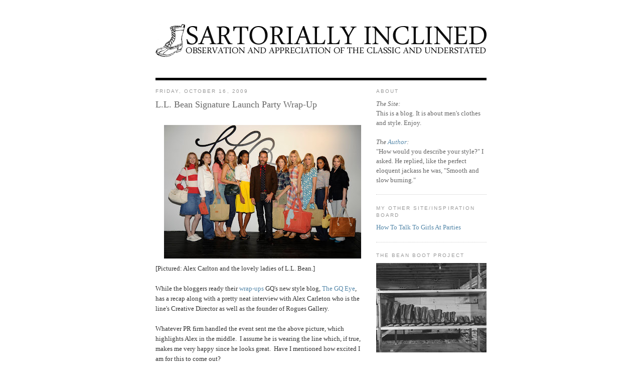

--- FILE ---
content_type: text/html; charset=UTF-8
request_url: https://sartoriallyinclined.blogspot.com/2009/10/ll-bean-signature-launch-party-wrap-up.html
body_size: 14561
content:
<!DOCTYPE html>
<html dir='ltr' xmlns='http://www.w3.org/1999/xhtml' xmlns:b='http://www.google.com/2005/gml/b' xmlns:data='http://www.google.com/2005/gml/data' xmlns:expr='http://www.google.com/2005/gml/expr'>
<head>
<link href='https://www.blogger.com/static/v1/widgets/2944754296-widget_css_bundle.css' rel='stylesheet' type='text/css'/>
<meta content='text/html; charset=UTF-8' http-equiv='Content-Type'/>
<meta content='blogger' name='generator'/>
<link href='https://sartoriallyinclined.blogspot.com/favicon.ico' rel='icon' type='image/x-icon'/>
<link href='http://sartoriallyinclined.blogspot.com/2009/10/ll-bean-signature-launch-party-wrap-up.html' rel='canonical'/>
<link rel="alternate" type="application/atom+xml" title="Sartorially Inclined - Atom" href="https://sartoriallyinclined.blogspot.com/feeds/posts/default" />
<link rel="alternate" type="application/rss+xml" title="Sartorially Inclined - RSS" href="https://sartoriallyinclined.blogspot.com/feeds/posts/default?alt=rss" />
<link rel="service.post" type="application/atom+xml" title="Sartorially Inclined - Atom" href="https://www.blogger.com/feeds/3895647038898538515/posts/default" />

<link rel="alternate" type="application/atom+xml" title="Sartorially Inclined - Atom" href="https://sartoriallyinclined.blogspot.com/feeds/3221711722714783371/comments/default" />
<!--Can't find substitution for tag [blog.ieCssRetrofitLinks]-->
<link href='https://blogger.googleusercontent.com/img/b/R29vZ2xl/AVvXsEid5Ob0aJsMqqkSnoxONsb7sTQ8eP3uRMis01OqWJeFgjKK0RwtyJ4c3hvkT1wm6zsx3QXh1q1P7rKutJAP9tgDFzhXbgABT6WyBWGiuCyVq8PQWnt7mE4Gs8tC5gD301B3GJWpKj4GSJ0/s400/Copy+of+LLBean+Signature+082.jpg' rel='image_src'/>
<meta content='http://sartoriallyinclined.blogspot.com/2009/10/ll-bean-signature-launch-party-wrap-up.html' property='og:url'/>
<meta content='L.L. Bean Signature Launch Party Wrap-Up' property='og:title'/>
<meta content='  [Pictured: Alex Carlton and the lovely ladies of L.L. Bean.]   While the bloggers ready their wrap-ups  GQ&#39;s new style blog, The GQ Eye , ...' property='og:description'/>
<meta content='https://blogger.googleusercontent.com/img/b/R29vZ2xl/AVvXsEid5Ob0aJsMqqkSnoxONsb7sTQ8eP3uRMis01OqWJeFgjKK0RwtyJ4c3hvkT1wm6zsx3QXh1q1P7rKutJAP9tgDFzhXbgABT6WyBWGiuCyVq8PQWnt7mE4Gs8tC5gD301B3GJWpKj4GSJ0/w1200-h630-p-k-no-nu/Copy+of+LLBean+Signature+082.jpg' property='og:image'/>
<title>Sartorially Inclined: L.L. Bean Signature Launch Party Wrap-Up</title>
<style id='page-skin-1' type='text/css'><!--
/*
-----------------------------------------------
Blogger Template Style
Name:     Minima
Date:     26 Feb 2004
Updated by: Blogger Team
----------------------------------------------- */
#navbar-iframe {
display: none !important;
}
/* Variable definitions
====================
<Variable name="bgcolor" description="Page Background Color"
type="color" default="#fff">
<Variable name="textcolor" description="Text Color"
type="color" default="#333">
<Variable name="linkcolor" description="Link Color"
type="color" default="#58a">
<Variable name="pagetitlecolor" description="Blog Title Color"
type="color" default="#666">
<Variable name="descriptioncolor" description="Blog Description Color"
type="color" default="#999">
<Variable name="titlecolor" description="Post Title Color"
type="color" default="#c60">
<Variable name="bordercolor" description="Border Color"
type="color" default="#ccc">
<Variable name="sidebarcolor" description="Sidebar Title Color"
type="color" default="#999">
<Variable name="sidebartextcolor" description="Sidebar Text Color"
type="color" default="#666">
<Variable name="visitedlinkcolor" description="Visited Link Color"
type="color" default="#999">
<Variable name="bodyfont" description="Text Font"
type="font" default="normal normal 100% Georgia, Serif">
<Variable name="headerfont" description="Sidebar Title Font"
type="font"
default="normal normal 78% 'Trebuchet MS',Trebuchet,Arial,Verdana,Sans-serif">
<Variable name="pagetitlefont" description="Blog Title Font"
type="font"
default="normal normal 200% Georgia, Serif">
<Variable name="descriptionfont" description="Blog Description Font"
type="font"
default="normal normal 78% 'Trebuchet MS', Trebuchet, Arial, Verdana, Sans-serif">
<Variable name="postfooterfont" description="Post Footer Font"
type="font"
default="normal normal 78% 'Trebuchet MS', Trebuchet, Arial, Verdana, Sans-serif">
<Variable name="startSide" description="Side where text starts in blog language"
type="automatic" default="left">
<Variable name="endSide" description="Side where text ends in blog language"
type="automatic" default="right">
*/
/* Use this with templates/template-twocol.html */
body {
background:#ffffff;
margin:0;
color:#333333;
font:x-small Georgia Serif;
font-size/* */:/**/small;
font-size: /**/small;
text-align: center;
}
a:link {
color:#5588aa;
text-decoration:none;
}
a:visited {
color:#999999;
text-decoration:none;
}
a:hover {
color:#666666;
text-decoration:underline;
}
a img {
border-width:0;
}
/* Header
-----------------------------------------------
*/
#header-wrapper {
width:660px;
margin:0 auto 0px;
border:0px solid #cccccc;
}
#header-inner {
background-position: center;
margin-left: auto;
margin-right: auto;
}
#header {
margin: 0px;
border: 0px solid #cccccc;
text-align: center;
color:#ffffff;
}
#header h1 {
margin:5px 5px 0;
padding:15px 20px .25em;
line-height:1.2em;
text-transform:uppercase;
letter-spacing:.2em;
font: normal normal 200% Georgia, Serif;
}
#header a {
color:#ffffff;
text-decoration:none;
}
#header a:hover {
color:#ffffff;
}
#header .description {
margin:0 5px 5px;
padding:0 20px 15px;
max-width:700px;
text-transform:uppercase;
letter-spacing:.2em;
line-height: 1.4em;
font: normal normal 78% 'Trebuchet MS', Trebuchet, Arial, Verdana, Sans-serif;
color: #ffffff;
}
#header img {
margin-left: auto;
margin-right: auto;
}
/* Outer-Wrapper
----------------------------------------------- */
#outer-wrapper {
width: 660px;
margin:0 auto;
padding:10px;
text-align:left;
font: normal normal 100% Georgia, Serif;
}
#main-wrapper {
width: 410px;
float: left;
word-wrap: break-word; /* fix for long text breaking sidebar float in IE */
overflow: hidden;     /* fix for long non-text content breaking IE sidebar float */
}
#sidebar-wrapper {
width: 220px;
float: right;
word-wrap: break-word; /* fix for long text breaking sidebar float in IE */
overflow: hidden;      /* fix for long non-text content breaking IE sidebar float */
}
/* Headings
----------------------------------------------- */
h2 {
margin:1.5em 0 .75em;
font:normal normal 78% 'Trebuchet MS',Trebuchet,Arial,Verdana,Sans-serif;
line-height: 1.4em;
text-transform:uppercase;
letter-spacing:.2em;
color:#999999;
}
/* Posts
-----------------------------------------------
*/
h2.date-header {
margin:1.5em 0 .5em;
}
.post {
margin:.5em 0 1.5em;
border-bottom:1px dotted #cccccc;
padding-bottom:1.5em;
}
.post h3 {
margin:.25em 0 0;
padding:0 0 4px;
font-size:140%;
font-weight:normal;
line-height:1.4em;
color:#666666;
}
.post h3 a, .post h3 a:visited, .post h3 strong {
display:block;
text-decoration:none;
color:#666666;
font-weight:normal;
}
.post h3 strong, .post h3 a:hover {
color:#333333;
}
.post-body {
margin:0 0 .75em;
line-height:1.6em;
}
.post-body blockquote {
line-height:1.3em;
}
.post-footer {
margin: .75em 0;
color:#999999;
text-transform:uppercase;
letter-spacing:.1em;
font: normal normal 78% 'Trebuchet MS', Trebuchet, Arial, Verdana, Sans-serif;
line-height: 1.4em;
}
.comment-link {
margin-left:.6em;
}
.post img {
padding:4px;
border:0px solid #cccccc;
}
.post blockquote {
margin:1em 20px;
}
.post blockquote p {
margin:.75em 0;
}
/* Comments
----------------------------------------------- */
#comments h4 {
margin:1em 0;
font-weight: bold;
line-height: 1.4em;
text-transform:uppercase;
letter-spacing:.2em;
color: #999999;
}
#comments-block {
margin:1em 0 1.5em;
line-height:1.6em;
}
#comments-block .comment-author {
margin:.5em 0;
}
#comments-block .comment-body {
margin:.25em 0 0;
}
#comments-block .comment-footer {
margin:-.25em 0 2em;
line-height: 1.4em;
text-transform:uppercase;
letter-spacing:.1em;
}
#comments-block .comment-body p {
margin:0 0 .75em;
}
.deleted-comment {
font-style:italic;
color:gray;
}
#blog-pager-newer-link {
float: left;
}
#blog-pager-older-link {
float: right;
}
#blog-pager {
text-align: center;
}
.feed-links {
clear: both;
line-height: 2.5em;
}
/* Sidebar Content
----------------------------------------------- */
.sidebar {
color: #666666;
line-height: 1.5em;
}
.sidebar ul {
list-style:none;
margin:0 0 0;
padding:0 0 0;
}
.sidebar li {
margin:0;
padding-top:0;
padding-right:0;
padding-bottom:.25em;
padding-left:15px;
text-indent:-15px;
line-height:1.5em;
}
.sidebar .widget, .main .widget {
border-bottom:1px dotted #cccccc;
margin:0 0 1.5em;
padding:0 0 1.5em;
}
.main .Blog {
border-bottom-width: 0;
}
/* Profile
----------------------------------------------- */
.profile-img {
float: left;
margin-top: 0;
margin-right: 5px;
margin-bottom: 5px;
margin-left: 0;
padding: 4px;
border: 1px solid #cccccc;
}
.profile-data {
margin:0;
text-transform:uppercase;
letter-spacing:.1em;
font: normal normal 78% 'Trebuchet MS', Trebuchet, Arial, Verdana, Sans-serif;
color: #999999;
font-weight: bold;
line-height: 1.6em;
}
.profile-datablock {
margin:.5em 0 .5em;
}
.profile-textblock {
margin: 0.5em 0;
line-height: 1.6em;
}
.profile-link {
font: normal normal 78% 'Trebuchet MS', Trebuchet, Arial, Verdana, Sans-serif;
text-transform: uppercase;
letter-spacing: .1em;
}
/* Footer
----------------------------------------------- */
#footer {
width:660px;
clear:both;
margin:0 auto;
padding-top:15px;
line-height: 1.6em;
text-transform:uppercase;
letter-spacing:.1em;
text-align: center;
}

--></style>
<link href='https://www.blogger.com/dyn-css/authorization.css?targetBlogID=3895647038898538515&amp;zx=c43e2ad2-c73f-47fe-b593-c408341364de' media='none' onload='if(media!=&#39;all&#39;)media=&#39;all&#39;' rel='stylesheet'/><noscript><link href='https://www.blogger.com/dyn-css/authorization.css?targetBlogID=3895647038898538515&amp;zx=c43e2ad2-c73f-47fe-b593-c408341364de' rel='stylesheet'/></noscript>
<meta name='google-adsense-platform-account' content='ca-host-pub-1556223355139109'/>
<meta name='google-adsense-platform-domain' content='blogspot.com'/>

</head>
<body>
<div class='navbar section' id='navbar'><div class='widget Navbar' data-version='1' id='Navbar1'><script type="text/javascript">
    function setAttributeOnload(object, attribute, val) {
      if(window.addEventListener) {
        window.addEventListener('load',
          function(){ object[attribute] = val; }, false);
      } else {
        window.attachEvent('onload', function(){ object[attribute] = val; });
      }
    }
  </script>
<div id="navbar-iframe-container"></div>
<script type="text/javascript" src="https://apis.google.com/js/platform.js"></script>
<script type="text/javascript">
      gapi.load("gapi.iframes:gapi.iframes.style.bubble", function() {
        if (gapi.iframes && gapi.iframes.getContext) {
          gapi.iframes.getContext().openChild({
              url: 'https://www.blogger.com/navbar/3895647038898538515?po\x3d3221711722714783371\x26origin\x3dhttps://sartoriallyinclined.blogspot.com',
              where: document.getElementById("navbar-iframe-container"),
              id: "navbar-iframe"
          });
        }
      });
    </script><script type="text/javascript">
(function() {
var script = document.createElement('script');
script.type = 'text/javascript';
script.src = '//pagead2.googlesyndication.com/pagead/js/google_top_exp.js';
var head = document.getElementsByTagName('head')[0];
if (head) {
head.appendChild(script);
}})();
</script>
</div></div>
<div id='outer-wrapper'><div id='wrap2'>
<!-- skip links for text browsers -->
<span id='skiplinks' style='display:none;'>
<a href='#main'>skip to main </a> |
      <a href='#sidebar'>skip to sidebar</a>
</span>
<div id='header-wrapper'>
<div class='header section' id='header'><div class='widget Header' data-version='1' id='Header1'>
<div id='header-inner'>
<a href='https://sartoriallyinclined.blogspot.com/' style='display: block'>
<img alt='Sartorially Inclined' height='150px; ' id='Header1_headerimg' src='https://blogger.googleusercontent.com/img/b/R29vZ2xl/AVvXsEiRO0q8WyaByVNh1nmhlKGDdH0tgFGpH-1AYVLmgy4qIjz4fmoxJSUdL5S6AVASNyPyGg3sqabjeEA5jzw9y3QSknFGlWsK4g2LUlD-CxaO07eRjeuzi-Iof3aGJZZG0nOXkh6QfLHG1ko/s1600-r/sartorially-inclined-header.htm' style='display: block' width='660px; '/>
</a>
</div>
</div></div>
</div>
<div id='content-wrapper'>
<div id='crosscol-wrapper' style='text-align:center'>
<div class='crosscol no-items section' id='crosscol'></div>
</div>
<div id='main-wrapper'>
<div class='main section' id='main'><div class='widget Blog' data-version='1' id='Blog1'>
<div class='blog-posts hfeed'>

          <div class="date-outer">
        
<h2 class='date-header'><span>Friday, October 16, 2009</span></h2>

          <div class="date-posts">
        
<div class='post-outer'>
<div class='post hentry uncustomized-post-template' itemprop='blogPost' itemscope='itemscope' itemtype='http://schema.org/BlogPosting'>
<meta content='https://blogger.googleusercontent.com/img/b/R29vZ2xl/AVvXsEid5Ob0aJsMqqkSnoxONsb7sTQ8eP3uRMis01OqWJeFgjKK0RwtyJ4c3hvkT1wm6zsx3QXh1q1P7rKutJAP9tgDFzhXbgABT6WyBWGiuCyVq8PQWnt7mE4Gs8tC5gD301B3GJWpKj4GSJ0/s400/Copy+of+LLBean+Signature+082.jpg' itemprop='image_url'/>
<meta content='3895647038898538515' itemprop='blogId'/>
<meta content='3221711722714783371' itemprop='postId'/>
<a name='3221711722714783371'></a>
<h3 class='post-title entry-title' itemprop='name'>
L.L. Bean Signature Launch Party Wrap-Up
</h3>
<div class='post-header'>
<div class='post-header-line-1'></div>
</div>
<div class='post-body entry-content' id='post-body-3221711722714783371' itemprop='description articleBody'>
<div class="separator" style="clear: both; text-align: center;"><br />
</div><div class="separator" style="clear: both; text-align: center;"><a href="https://blogger.googleusercontent.com/img/b/R29vZ2xl/AVvXsEid5Ob0aJsMqqkSnoxONsb7sTQ8eP3uRMis01OqWJeFgjKK0RwtyJ4c3hvkT1wm6zsx3QXh1q1P7rKutJAP9tgDFzhXbgABT6WyBWGiuCyVq8PQWnt7mE4Gs8tC5gD301B3GJWpKj4GSJ0/s1600-h/Copy+of+LLBean+Signature+082.jpg" imageanchor="1" style="margin-left: 1em; margin-right: 1em;"><img border="0" src="https://blogger.googleusercontent.com/img/b/R29vZ2xl/AVvXsEid5Ob0aJsMqqkSnoxONsb7sTQ8eP3uRMis01OqWJeFgjKK0RwtyJ4c3hvkT1wm6zsx3QXh1q1P7rKutJAP9tgDFzhXbgABT6WyBWGiuCyVq8PQWnt7mE4Gs8tC5gD301B3GJWpKj4GSJ0/s400/Copy+of+LLBean+Signature+082.jpg" /></a><br />
</div>[Pictured: Alex Carlton and the lovely ladies of L.L. Bean.]<br />
<br />
While the bloggers ready their <a href="http://secretforts.blogspot.com/2009/10/out-about-ll-bean-signature-launch.html">wrap-ups</a> GQ's new style blog, <a href="http://www.gq.com/style/blogs/the-gq-eye/2009/10/going-rogue.html">The GQ Eye</a>, has a recap along with a pretty neat interview with Alex Carleton who is the line's Creative Director as well as the founder of Rogues Gallery.<br />
<br />
Whatever PR firm handled the event sent me the above picture, which highlights Alex in the middle.&nbsp; I assume he is wearing the line which, if true, makes me very happy since he looks great.&nbsp; Have I mentioned how excited I am for this to come out?
<div style='clear: both;'></div>
</div>
<div class='post-footer'>
<div class='post-footer-line post-footer-line-1'>
<span class='post-author vcard'>
Posted by
<span class='fn' itemprop='author' itemscope='itemscope' itemtype='http://schema.org/Person'>
<meta content='https://www.blogger.com/profile/09794979185698861626' itemprop='url'/>
<a class='g-profile' href='https://www.blogger.com/profile/09794979185698861626' rel='author' title='author profile'>
<span itemprop='name'>L.A.S</span>
</a>
</span>
</span>
<span class='post-timestamp'>
at
<meta content='http://sartoriallyinclined.blogspot.com/2009/10/ll-bean-signature-launch-party-wrap-up.html' itemprop='url'/>
<a class='timestamp-link' href='https://sartoriallyinclined.blogspot.com/2009/10/ll-bean-signature-launch-party-wrap-up.html' rel='bookmark' title='permanent link'><abbr class='published' itemprop='datePublished' title='2009-10-16T16:22:00-04:00'>4:22&#8239;PM</abbr></a>
</span>
<span class='post-comment-link'>
</span>
<span class='post-icons'>
<span class='item-control blog-admin pid-1897034798'>
<a href='https://www.blogger.com/post-edit.g?blogID=3895647038898538515&postID=3221711722714783371&from=pencil' title='Edit Post'>
<img alt='' class='icon-action' height='18' src='https://resources.blogblog.com/img/icon18_edit_allbkg.gif' width='18'/>
</a>
</span>
</span>
<div class='post-share-buttons goog-inline-block'>
</div>
</div>
<div class='post-footer-line post-footer-line-2'>
<span class='post-labels'>
Labels:
<a href='https://sartoriallyinclined.blogspot.com/search/label/L.L.%20Bean' rel='tag'>L.L. Bean</a>,
<a href='https://sartoriallyinclined.blogspot.com/search/label/Rogues%20Gallery' rel='tag'>Rogues Gallery</a>
</span>
</div>
<div class='post-footer-line post-footer-line-3'>
<span class='post-location'>
</span>
</div>
</div>
</div>
<div class='comments' id='comments'>
<a name='comments'></a>
<h4>5 comments:</h4>
<div class='comments-content'>
<script async='async' src='' type='text/javascript'></script>
<script type='text/javascript'>
    (function() {
      var items = null;
      var msgs = null;
      var config = {};

// <![CDATA[
      var cursor = null;
      if (items && items.length > 0) {
        cursor = parseInt(items[items.length - 1].timestamp) + 1;
      }

      var bodyFromEntry = function(entry) {
        var text = (entry &&
                    ((entry.content && entry.content.$t) ||
                     (entry.summary && entry.summary.$t))) ||
            '';
        if (entry && entry.gd$extendedProperty) {
          for (var k in entry.gd$extendedProperty) {
            if (entry.gd$extendedProperty[k].name == 'blogger.contentRemoved') {
              return '<span class="deleted-comment">' + text + '</span>';
            }
          }
        }
        return text;
      }

      var parse = function(data) {
        cursor = null;
        var comments = [];
        if (data && data.feed && data.feed.entry) {
          for (var i = 0, entry; entry = data.feed.entry[i]; i++) {
            var comment = {};
            // comment ID, parsed out of the original id format
            var id = /blog-(\d+).post-(\d+)/.exec(entry.id.$t);
            comment.id = id ? id[2] : null;
            comment.body = bodyFromEntry(entry);
            comment.timestamp = Date.parse(entry.published.$t) + '';
            if (entry.author && entry.author.constructor === Array) {
              var auth = entry.author[0];
              if (auth) {
                comment.author = {
                  name: (auth.name ? auth.name.$t : undefined),
                  profileUrl: (auth.uri ? auth.uri.$t : undefined),
                  avatarUrl: (auth.gd$image ? auth.gd$image.src : undefined)
                };
              }
            }
            if (entry.link) {
              if (entry.link[2]) {
                comment.link = comment.permalink = entry.link[2].href;
              }
              if (entry.link[3]) {
                var pid = /.*comments\/default\/(\d+)\?.*/.exec(entry.link[3].href);
                if (pid && pid[1]) {
                  comment.parentId = pid[1];
                }
              }
            }
            comment.deleteclass = 'item-control blog-admin';
            if (entry.gd$extendedProperty) {
              for (var k in entry.gd$extendedProperty) {
                if (entry.gd$extendedProperty[k].name == 'blogger.itemClass') {
                  comment.deleteclass += ' ' + entry.gd$extendedProperty[k].value;
                } else if (entry.gd$extendedProperty[k].name == 'blogger.displayTime') {
                  comment.displayTime = entry.gd$extendedProperty[k].value;
                }
              }
            }
            comments.push(comment);
          }
        }
        return comments;
      };

      var paginator = function(callback) {
        if (hasMore()) {
          var url = config.feed + '?alt=json&v=2&orderby=published&reverse=false&max-results=50';
          if (cursor) {
            url += '&published-min=' + new Date(cursor).toISOString();
          }
          window.bloggercomments = function(data) {
            var parsed = parse(data);
            cursor = parsed.length < 50 ? null
                : parseInt(parsed[parsed.length - 1].timestamp) + 1
            callback(parsed);
            window.bloggercomments = null;
          }
          url += '&callback=bloggercomments';
          var script = document.createElement('script');
          script.type = 'text/javascript';
          script.src = url;
          document.getElementsByTagName('head')[0].appendChild(script);
        }
      };
      var hasMore = function() {
        return !!cursor;
      };
      var getMeta = function(key, comment) {
        if ('iswriter' == key) {
          var matches = !!comment.author
              && comment.author.name == config.authorName
              && comment.author.profileUrl == config.authorUrl;
          return matches ? 'true' : '';
        } else if ('deletelink' == key) {
          return config.baseUri + '/comment/delete/'
               + config.blogId + '/' + comment.id;
        } else if ('deleteclass' == key) {
          return comment.deleteclass;
        }
        return '';
      };

      var replybox = null;
      var replyUrlParts = null;
      var replyParent = undefined;

      var onReply = function(commentId, domId) {
        if (replybox == null) {
          // lazily cache replybox, and adjust to suit this style:
          replybox = document.getElementById('comment-editor');
          if (replybox != null) {
            replybox.height = '250px';
            replybox.style.display = 'block';
            replyUrlParts = replybox.src.split('#');
          }
        }
        if (replybox && (commentId !== replyParent)) {
          replybox.src = '';
          document.getElementById(domId).insertBefore(replybox, null);
          replybox.src = replyUrlParts[0]
              + (commentId ? '&parentID=' + commentId : '')
              + '#' + replyUrlParts[1];
          replyParent = commentId;
        }
      };

      var hash = (window.location.hash || '#').substring(1);
      var startThread, targetComment;
      if (/^comment-form_/.test(hash)) {
        startThread = hash.substring('comment-form_'.length);
      } else if (/^c[0-9]+$/.test(hash)) {
        targetComment = hash.substring(1);
      }

      // Configure commenting API:
      var configJso = {
        'maxDepth': config.maxThreadDepth
      };
      var provider = {
        'id': config.postId,
        'data': items,
        'loadNext': paginator,
        'hasMore': hasMore,
        'getMeta': getMeta,
        'onReply': onReply,
        'rendered': true,
        'initComment': targetComment,
        'initReplyThread': startThread,
        'config': configJso,
        'messages': msgs
      };

      var render = function() {
        if (window.goog && window.goog.comments) {
          var holder = document.getElementById('comment-holder');
          window.goog.comments.render(holder, provider);
        }
      };

      // render now, or queue to render when library loads:
      if (window.goog && window.goog.comments) {
        render();
      } else {
        window.goog = window.goog || {};
        window.goog.comments = window.goog.comments || {};
        window.goog.comments.loadQueue = window.goog.comments.loadQueue || [];
        window.goog.comments.loadQueue.push(render);
      }
    })();
// ]]>
  </script>
<div id='comment-holder'>
<div class="comment-thread toplevel-thread"><ol id="top-ra"><li class="comment" id="c8713795452957145252"><div class="avatar-image-container"><img src="//www.blogger.com/img/blogger_logo_round_35.png" alt=""/></div><div class="comment-block"><div class="comment-header"><cite class="user"><a href="https://www.blogger.com/profile/08296561695937079321" rel="nofollow">One Man&#39;s Style</a></cite><span class="icon user "></span><span class="datetime secondary-text"><a rel="nofollow" href="https://sartoriallyinclined.blogspot.com/2009/10/ll-bean-signature-launch-party-wrap-up.html?showComment=1255821671408#c8713795452957145252">October 17, 2009 at 7:21&#8239;PM</a></span></div><p class="comment-content">lucky bastard look at those girls!!! haha</p><span class="comment-actions secondary-text"><a class="comment-reply" target="_self" data-comment-id="8713795452957145252">Reply</a><span class="item-control blog-admin blog-admin pid-1289946710"><a target="_self" href="https://www.blogger.com/comment/delete/3895647038898538515/8713795452957145252">Delete</a></span></span></div><div class="comment-replies"><div id="c8713795452957145252-rt" class="comment-thread inline-thread hidden"><span class="thread-toggle thread-expanded"><span class="thread-arrow"></span><span class="thread-count"><a target="_self">Replies</a></span></span><ol id="c8713795452957145252-ra" class="thread-chrome thread-expanded"><div></div><div id="c8713795452957145252-continue" class="continue"><a class="comment-reply" target="_self" data-comment-id="8713795452957145252">Reply</a></div></ol></div></div><div class="comment-replybox-single" id="c8713795452957145252-ce"></div></li><li class="comment" id="c8763019869339967663"><div class="avatar-image-container"><img src="//blogger.googleusercontent.com/img/b/R29vZ2xl/AVvXsEj4qllcQFKciCQCLJIkw1ehz9GcMXFWFl8JyCpHcshwATGWuEIS-EbiP8UFR6ucMWVsgudzP_WwH2MnC5WIptPmEwvTm-LS3u35U7zHvm2tQMnIZs-0iKKCeoWJNqUyu6k/s45-c/IMG_0012.JPG" alt=""/></div><div class="comment-block"><div class="comment-header"><cite class="user"><a href="https://www.blogger.com/profile/09794979185698861626" rel="nofollow">L.A.S</a></cite><span class="icon user blog-author"></span><span class="datetime secondary-text"><a rel="nofollow" href="https://sartoriallyinclined.blogspot.com/2009/10/ll-bean-signature-launch-party-wrap-up.html?showComment=1255905581063#c8763019869339967663">October 18, 2009 at 6:39&#8239;PM</a></span></div><p class="comment-content">OMS - Haha, yeah...A girl in L.L. Bean is a girl after my own heart.</p><span class="comment-actions secondary-text"><a class="comment-reply" target="_self" data-comment-id="8763019869339967663">Reply</a><span class="item-control blog-admin blog-admin pid-1897034798"><a target="_self" href="https://www.blogger.com/comment/delete/3895647038898538515/8763019869339967663">Delete</a></span></span></div><div class="comment-replies"><div id="c8763019869339967663-rt" class="comment-thread inline-thread hidden"><span class="thread-toggle thread-expanded"><span class="thread-arrow"></span><span class="thread-count"><a target="_self">Replies</a></span></span><ol id="c8763019869339967663-ra" class="thread-chrome thread-expanded"><div></div><div id="c8763019869339967663-continue" class="continue"><a class="comment-reply" target="_self" data-comment-id="8763019869339967663">Reply</a></div></ol></div></div><div class="comment-replybox-single" id="c8763019869339967663-ce"></div></li><li class="comment" id="c3318876069970122286"><div class="avatar-image-container"><img src="//www.blogger.com/img/blogger_logo_round_35.png" alt=""/></div><div class="comment-block"><div class="comment-header"><cite class="user"><a href="https://www.blogger.com/profile/00774634652479858539" rel="nofollow">Unknown</a></cite><span class="icon user "></span><span class="datetime secondary-text"><a rel="nofollow" href="https://sartoriallyinclined.blogspot.com/2009/10/ll-bean-signature-launch-party-wrap-up.html?showComment=1256215968596#c3318876069970122286">October 22, 2009 at 8:52&#8239;AM</a></span></div><p class="comment-content">I like girls that wear LL Bean Tees and Knits.<br><br>Sung to the tune of LFO &quot;Summer Girls&quot; LOL!</p><span class="comment-actions secondary-text"><a class="comment-reply" target="_self" data-comment-id="3318876069970122286">Reply</a><span class="item-control blog-admin blog-admin pid-1058162437"><a target="_self" href="https://www.blogger.com/comment/delete/3895647038898538515/3318876069970122286">Delete</a></span></span></div><div class="comment-replies"><div id="c3318876069970122286-rt" class="comment-thread inline-thread hidden"><span class="thread-toggle thread-expanded"><span class="thread-arrow"></span><span class="thread-count"><a target="_self">Replies</a></span></span><ol id="c3318876069970122286-ra" class="thread-chrome thread-expanded"><div></div><div id="c3318876069970122286-continue" class="continue"><a class="comment-reply" target="_self" data-comment-id="3318876069970122286">Reply</a></div></ol></div></div><div class="comment-replybox-single" id="c3318876069970122286-ce"></div></li><li class="comment" id="c3379202879920070819"><div class="avatar-image-container"><img src="//resources.blogblog.com/img/blank.gif" alt=""/></div><div class="comment-block"><div class="comment-header"><cite class="user"><a href="http://www.xlpharmacy.com/" rel="nofollow">Generic Viagra</a></cite><span class="icon user "></span><span class="datetime secondary-text"><a rel="nofollow" href="https://sartoriallyinclined.blogspot.com/2009/10/ll-bean-signature-launch-party-wrap-up.html?showComment=1306954558034#c3379202879920070819">June 1, 2011 at 2:55&#8239;PM</a></span></div><p class="comment-content">I enjoyed following the whole entry, I always thought one of the main things to count when you write a blog is learning how to complement the ideas with images, that&#39;s exploiting at the maximum the possibilities of a ciber-space! Good work on this entry!</p><span class="comment-actions secondary-text"><a class="comment-reply" target="_self" data-comment-id="3379202879920070819">Reply</a><span class="item-control blog-admin blog-admin pid-297823592"><a target="_self" href="https://www.blogger.com/comment/delete/3895647038898538515/3379202879920070819">Delete</a></span></span></div><div class="comment-replies"><div id="c3379202879920070819-rt" class="comment-thread inline-thread hidden"><span class="thread-toggle thread-expanded"><span class="thread-arrow"></span><span class="thread-count"><a target="_self">Replies</a></span></span><ol id="c3379202879920070819-ra" class="thread-chrome thread-expanded"><div></div><div id="c3379202879920070819-continue" class="continue"><a class="comment-reply" target="_self" data-comment-id="3379202879920070819">Reply</a></div></ol></div></div><div class="comment-replybox-single" id="c3379202879920070819-ce"></div></li><li class="comment" id="c6292734806840491909"><div class="avatar-image-container"><img src="//resources.blogblog.com/img/blank.gif" alt=""/></div><div class="comment-block"><div class="comment-header"><cite class="user"><a href="http://www.xlpharmacy.com/viagra-online/" rel="nofollow">Buy Viagra online</a></cite><span class="icon user "></span><span class="datetime secondary-text"><a rel="nofollow" href="https://sartoriallyinclined.blogspot.com/2009/10/ll-bean-signature-launch-party-wrap-up.html?showComment=1307461860110#c6292734806840491909">June 7, 2011 at 11:51&#8239;AM</a></span></div><p class="comment-content">what a lucky guy, among many womens, omg, I wouldn&#39;t know what to do with all of them...</p><span class="comment-actions secondary-text"><a class="comment-reply" target="_self" data-comment-id="6292734806840491909">Reply</a><span class="item-control blog-admin blog-admin pid-297823592"><a target="_self" href="https://www.blogger.com/comment/delete/3895647038898538515/6292734806840491909">Delete</a></span></span></div><div class="comment-replies"><div id="c6292734806840491909-rt" class="comment-thread inline-thread hidden"><span class="thread-toggle thread-expanded"><span class="thread-arrow"></span><span class="thread-count"><a target="_self">Replies</a></span></span><ol id="c6292734806840491909-ra" class="thread-chrome thread-expanded"><div></div><div id="c6292734806840491909-continue" class="continue"><a class="comment-reply" target="_self" data-comment-id="6292734806840491909">Reply</a></div></ol></div></div><div class="comment-replybox-single" id="c6292734806840491909-ce"></div></li></ol><div id="top-continue" class="continue"><a class="comment-reply" target="_self">Add comment</a></div><div class="comment-replybox-thread" id="top-ce"></div><div class="loadmore hidden" data-post-id="3221711722714783371"><a target="_self">Load more...</a></div></div>
</div>
</div>
<p class='comment-footer'>
<div class='comment-form'>
<a name='comment-form'></a>
<p>
</p>
<a href='https://www.blogger.com/comment/frame/3895647038898538515?po=3221711722714783371&hl=en&saa=85391&origin=https://sartoriallyinclined.blogspot.com' id='comment-editor-src'></a>
<iframe allowtransparency='true' class='blogger-iframe-colorize blogger-comment-from-post' frameborder='0' height='410px' id='comment-editor' name='comment-editor' src='' width='100%'></iframe>
<script src='https://www.blogger.com/static/v1/jsbin/2830521187-comment_from_post_iframe.js' type='text/javascript'></script>
<script type='text/javascript'>
      BLOG_CMT_createIframe('https://www.blogger.com/rpc_relay.html');
    </script>
</div>
</p>
<div id='backlinks-container'>
<div id='Blog1_backlinks-container'>
</div>
</div>
</div>
</div>

        </div></div>
      
</div>
<div class='blog-pager' id='blog-pager'>
<span id='blog-pager-newer-link'>
<a class='blog-pager-newer-link' href='https://sartoriallyinclined.blogspot.com/2009/10/friday-afternoon-recon-brooks-brothers.html' id='Blog1_blog-pager-newer-link' title='Newer Post'>Newer Post</a>
</span>
<span id='blog-pager-older-link'>
<a class='blog-pager-older-link' href='https://sartoriallyinclined.blogspot.com/2009/10/moscot-debonair-article.html' id='Blog1_blog-pager-older-link' title='Older Post'>Older Post</a>
</span>
<a class='home-link' href='https://sartoriallyinclined.blogspot.com/'>Home</a>
</div>
<div class='clear'></div>
<div class='post-feeds'>
<div class='feed-links'>
Subscribe to:
<a class='feed-link' href='https://sartoriallyinclined.blogspot.com/feeds/3221711722714783371/comments/default' target='_blank' type='application/atom+xml'>Post Comments (Atom)</a>
</div>
</div>
</div></div>
</div>
<div id='sidebar-wrapper'>
<div class='sidebar section' id='sidebar'><div class='widget Text' data-version='1' id='Text1'>
<h2 class='title'>About</h2>
<div class='widget-content'>
<span style="font-style: italic;">The Site:</span><br/><span>This is a blog.  It is about men's clothes and style. Enjoy.</span><br/><br/><span style="font-style: italic;">The <a href="//www.blogger.com/profile/09794979185698861626">Author</a>:</span><br/><span>"<span>How would you describe your style?</span>" I asked. He replied, like the perfect eloquent jackass he was, "<span>Smooth and slow burning</span>."</span><br/>
</div>
<div class='clear'></div>
</div><div class='widget Text' data-version='1' id='Text2'>
<h2 class='title'>My Other Site/Inspiration Board</h2>
<div class='widget-content'>
<a href="http://howtotalktogirlsatparties.tumblr.com/">How To Talk To Girls At Parties</a><br/>
</div>
<div class='clear'></div>
</div><div class='widget Image' data-version='1' id='Image2'>
<h2>The Bean Boot Project</h2>
<div class='widget-content'>
<a href='http://sartoriallyinclined.blogspot.com/search/label/The%20Bean%20Boot%20Project'>
<img alt='The Bean Boot Project' height='178' id='Image2_img' src='https://blogger.googleusercontent.com/img/b/R29vZ2xl/AVvXsEgu0aIjj8bgYffpbhyphenhyphenmTLkd_elx6Kztxq6wQeQyyDJC3gZj1bB_7s4RQnMsFVkodvPsLr9KUCFoMu4kIRwZRgjO6QmzoUNXFsybYjXus-rkSL1Y1PErz9iH853_qHUHNVEZWuk7ZvvdyOk/s220/c393a54dfe36d375_landing.jpg' width='220'/>
</a>
<br/>
</div>
<div class='clear'></div>
</div><div class='widget Image' data-version='1' id='Image3'>
<h2>Email</h2>
<div class='widget-content'>
<a href='mailto:sartoriallyinclined@gmail.com'>
<img alt='Email' height='71' id='Image3_img' src='https://blogger.googleusercontent.com/img/b/R29vZ2xl/AVvXsEhhdZzqDCZYdGJCKmpmJKv8f7tqgfCXbQRgIZL5Y5XKLZTq4YtppnRVhRDP8mnA2n3noprrRJFe2W8EsKNdZ33cuJwbGsAVAoFKTG-PTG64aSve-VaWzpAbtXwwNrWt0yhitNGtG0U-4UU/s150/sartinc-email.png' width='150'/>
</a>
<br/>
</div>
<div class='clear'></div>
</div><div class='widget BlogArchive' data-version='1' id='BlogArchive1'>
<h2>Blog Archive</h2>
<div class='widget-content'>
<div id='ArchiveList'>
<div id='BlogArchive1_ArchiveList'>
<ul class='hierarchy'>
<li class='archivedate collapsed'>
<a class='toggle' href='javascript:void(0)'>
<span class='zippy'>

        &#9658;&#160;
      
</span>
</a>
<a class='post-count-link' href='https://sartoriallyinclined.blogspot.com/2012/'>
2012
</a>
<span class='post-count' dir='ltr'>(1)</span>
<ul class='hierarchy'>
<li class='archivedate collapsed'>
<a class='toggle' href='javascript:void(0)'>
<span class='zippy'>

        &#9658;&#160;
      
</span>
</a>
<a class='post-count-link' href='https://sartoriallyinclined.blogspot.com/2012/01/'>
January
</a>
<span class='post-count' dir='ltr'>(1)</span>
</li>
</ul>
</li>
</ul>
<ul class='hierarchy'>
<li class='archivedate collapsed'>
<a class='toggle' href='javascript:void(0)'>
<span class='zippy'>

        &#9658;&#160;
      
</span>
</a>
<a class='post-count-link' href='https://sartoriallyinclined.blogspot.com/2011/'>
2011
</a>
<span class='post-count' dir='ltr'>(85)</span>
<ul class='hierarchy'>
<li class='archivedate collapsed'>
<a class='toggle' href='javascript:void(0)'>
<span class='zippy'>

        &#9658;&#160;
      
</span>
</a>
<a class='post-count-link' href='https://sartoriallyinclined.blogspot.com/2011/11/'>
November
</a>
<span class='post-count' dir='ltr'>(1)</span>
</li>
</ul>
<ul class='hierarchy'>
<li class='archivedate collapsed'>
<a class='toggle' href='javascript:void(0)'>
<span class='zippy'>

        &#9658;&#160;
      
</span>
</a>
<a class='post-count-link' href='https://sartoriallyinclined.blogspot.com/2011/10/'>
October
</a>
<span class='post-count' dir='ltr'>(3)</span>
</li>
</ul>
<ul class='hierarchy'>
<li class='archivedate collapsed'>
<a class='toggle' href='javascript:void(0)'>
<span class='zippy'>

        &#9658;&#160;
      
</span>
</a>
<a class='post-count-link' href='https://sartoriallyinclined.blogspot.com/2011/09/'>
September
</a>
<span class='post-count' dir='ltr'>(1)</span>
</li>
</ul>
<ul class='hierarchy'>
<li class='archivedate collapsed'>
<a class='toggle' href='javascript:void(0)'>
<span class='zippy'>

        &#9658;&#160;
      
</span>
</a>
<a class='post-count-link' href='https://sartoriallyinclined.blogspot.com/2011/08/'>
August
</a>
<span class='post-count' dir='ltr'>(5)</span>
</li>
</ul>
<ul class='hierarchy'>
<li class='archivedate collapsed'>
<a class='toggle' href='javascript:void(0)'>
<span class='zippy'>

        &#9658;&#160;
      
</span>
</a>
<a class='post-count-link' href='https://sartoriallyinclined.blogspot.com/2011/07/'>
July
</a>
<span class='post-count' dir='ltr'>(2)</span>
</li>
</ul>
<ul class='hierarchy'>
<li class='archivedate collapsed'>
<a class='toggle' href='javascript:void(0)'>
<span class='zippy'>

        &#9658;&#160;
      
</span>
</a>
<a class='post-count-link' href='https://sartoriallyinclined.blogspot.com/2011/06/'>
June
</a>
<span class='post-count' dir='ltr'>(7)</span>
</li>
</ul>
<ul class='hierarchy'>
<li class='archivedate collapsed'>
<a class='toggle' href='javascript:void(0)'>
<span class='zippy'>

        &#9658;&#160;
      
</span>
</a>
<a class='post-count-link' href='https://sartoriallyinclined.blogspot.com/2011/05/'>
May
</a>
<span class='post-count' dir='ltr'>(6)</span>
</li>
</ul>
<ul class='hierarchy'>
<li class='archivedate collapsed'>
<a class='toggle' href='javascript:void(0)'>
<span class='zippy'>

        &#9658;&#160;
      
</span>
</a>
<a class='post-count-link' href='https://sartoriallyinclined.blogspot.com/2011/04/'>
April
</a>
<span class='post-count' dir='ltr'>(9)</span>
</li>
</ul>
<ul class='hierarchy'>
<li class='archivedate collapsed'>
<a class='toggle' href='javascript:void(0)'>
<span class='zippy'>

        &#9658;&#160;
      
</span>
</a>
<a class='post-count-link' href='https://sartoriallyinclined.blogspot.com/2011/03/'>
March
</a>
<span class='post-count' dir='ltr'>(10)</span>
</li>
</ul>
<ul class='hierarchy'>
<li class='archivedate collapsed'>
<a class='toggle' href='javascript:void(0)'>
<span class='zippy'>

        &#9658;&#160;
      
</span>
</a>
<a class='post-count-link' href='https://sartoriallyinclined.blogspot.com/2011/02/'>
February
</a>
<span class='post-count' dir='ltr'>(12)</span>
</li>
</ul>
<ul class='hierarchy'>
<li class='archivedate collapsed'>
<a class='toggle' href='javascript:void(0)'>
<span class='zippy'>

        &#9658;&#160;
      
</span>
</a>
<a class='post-count-link' href='https://sartoriallyinclined.blogspot.com/2011/01/'>
January
</a>
<span class='post-count' dir='ltr'>(29)</span>
</li>
</ul>
</li>
</ul>
<ul class='hierarchy'>
<li class='archivedate collapsed'>
<a class='toggle' href='javascript:void(0)'>
<span class='zippy'>

        &#9658;&#160;
      
</span>
</a>
<a class='post-count-link' href='https://sartoriallyinclined.blogspot.com/2010/'>
2010
</a>
<span class='post-count' dir='ltr'>(854)</span>
<ul class='hierarchy'>
<li class='archivedate collapsed'>
<a class='toggle' href='javascript:void(0)'>
<span class='zippy'>

        &#9658;&#160;
      
</span>
</a>
<a class='post-count-link' href='https://sartoriallyinclined.blogspot.com/2010/12/'>
December
</a>
<span class='post-count' dir='ltr'>(31)</span>
</li>
</ul>
<ul class='hierarchy'>
<li class='archivedate collapsed'>
<a class='toggle' href='javascript:void(0)'>
<span class='zippy'>

        &#9658;&#160;
      
</span>
</a>
<a class='post-count-link' href='https://sartoriallyinclined.blogspot.com/2010/11/'>
November
</a>
<span class='post-count' dir='ltr'>(38)</span>
</li>
</ul>
<ul class='hierarchy'>
<li class='archivedate collapsed'>
<a class='toggle' href='javascript:void(0)'>
<span class='zippy'>

        &#9658;&#160;
      
</span>
</a>
<a class='post-count-link' href='https://sartoriallyinclined.blogspot.com/2010/10/'>
October
</a>
<span class='post-count' dir='ltr'>(56)</span>
</li>
</ul>
<ul class='hierarchy'>
<li class='archivedate collapsed'>
<a class='toggle' href='javascript:void(0)'>
<span class='zippy'>

        &#9658;&#160;
      
</span>
</a>
<a class='post-count-link' href='https://sartoriallyinclined.blogspot.com/2010/09/'>
September
</a>
<span class='post-count' dir='ltr'>(46)</span>
</li>
</ul>
<ul class='hierarchy'>
<li class='archivedate collapsed'>
<a class='toggle' href='javascript:void(0)'>
<span class='zippy'>

        &#9658;&#160;
      
</span>
</a>
<a class='post-count-link' href='https://sartoriallyinclined.blogspot.com/2010/08/'>
August
</a>
<span class='post-count' dir='ltr'>(49)</span>
</li>
</ul>
<ul class='hierarchy'>
<li class='archivedate collapsed'>
<a class='toggle' href='javascript:void(0)'>
<span class='zippy'>

        &#9658;&#160;
      
</span>
</a>
<a class='post-count-link' href='https://sartoriallyinclined.blogspot.com/2010/07/'>
July
</a>
<span class='post-count' dir='ltr'>(55)</span>
</li>
</ul>
<ul class='hierarchy'>
<li class='archivedate collapsed'>
<a class='toggle' href='javascript:void(0)'>
<span class='zippy'>

        &#9658;&#160;
      
</span>
</a>
<a class='post-count-link' href='https://sartoriallyinclined.blogspot.com/2010/06/'>
June
</a>
<span class='post-count' dir='ltr'>(68)</span>
</li>
</ul>
<ul class='hierarchy'>
<li class='archivedate collapsed'>
<a class='toggle' href='javascript:void(0)'>
<span class='zippy'>

        &#9658;&#160;
      
</span>
</a>
<a class='post-count-link' href='https://sartoriallyinclined.blogspot.com/2010/05/'>
May
</a>
<span class='post-count' dir='ltr'>(82)</span>
</li>
</ul>
<ul class='hierarchy'>
<li class='archivedate collapsed'>
<a class='toggle' href='javascript:void(0)'>
<span class='zippy'>

        &#9658;&#160;
      
</span>
</a>
<a class='post-count-link' href='https://sartoriallyinclined.blogspot.com/2010/04/'>
April
</a>
<span class='post-count' dir='ltr'>(109)</span>
</li>
</ul>
<ul class='hierarchy'>
<li class='archivedate collapsed'>
<a class='toggle' href='javascript:void(0)'>
<span class='zippy'>

        &#9658;&#160;
      
</span>
</a>
<a class='post-count-link' href='https://sartoriallyinclined.blogspot.com/2010/03/'>
March
</a>
<span class='post-count' dir='ltr'>(129)</span>
</li>
</ul>
<ul class='hierarchy'>
<li class='archivedate collapsed'>
<a class='toggle' href='javascript:void(0)'>
<span class='zippy'>

        &#9658;&#160;
      
</span>
</a>
<a class='post-count-link' href='https://sartoriallyinclined.blogspot.com/2010/02/'>
February
</a>
<span class='post-count' dir='ltr'>(96)</span>
</li>
</ul>
<ul class='hierarchy'>
<li class='archivedate collapsed'>
<a class='toggle' href='javascript:void(0)'>
<span class='zippy'>

        &#9658;&#160;
      
</span>
</a>
<a class='post-count-link' href='https://sartoriallyinclined.blogspot.com/2010/01/'>
January
</a>
<span class='post-count' dir='ltr'>(95)</span>
</li>
</ul>
</li>
</ul>
<ul class='hierarchy'>
<li class='archivedate expanded'>
<a class='toggle' href='javascript:void(0)'>
<span class='zippy toggle-open'>

        &#9660;&#160;
      
</span>
</a>
<a class='post-count-link' href='https://sartoriallyinclined.blogspot.com/2009/'>
2009
</a>
<span class='post-count' dir='ltr'>(244)</span>
<ul class='hierarchy'>
<li class='archivedate collapsed'>
<a class='toggle' href='javascript:void(0)'>
<span class='zippy'>

        &#9658;&#160;
      
</span>
</a>
<a class='post-count-link' href='https://sartoriallyinclined.blogspot.com/2009/12/'>
December
</a>
<span class='post-count' dir='ltr'>(88)</span>
</li>
</ul>
<ul class='hierarchy'>
<li class='archivedate collapsed'>
<a class='toggle' href='javascript:void(0)'>
<span class='zippy'>

        &#9658;&#160;
      
</span>
</a>
<a class='post-count-link' href='https://sartoriallyinclined.blogspot.com/2009/11/'>
November
</a>
<span class='post-count' dir='ltr'>(75)</span>
</li>
</ul>
<ul class='hierarchy'>
<li class='archivedate expanded'>
<a class='toggle' href='javascript:void(0)'>
<span class='zippy toggle-open'>

        &#9660;&#160;
      
</span>
</a>
<a class='post-count-link' href='https://sartoriallyinclined.blogspot.com/2009/10/'>
October
</a>
<span class='post-count' dir='ltr'>(54)</span>
<ul class='posts'>
<li><a href='https://sartoriallyinclined.blogspot.com/2009/10/strapping.html'>Strapping</a></li>
<li><a href='https://sartoriallyinclined.blogspot.com/2009/10/style-icons-good-vibrations.html'>Style Icons: Good Vibrations</a></li>
<li><a href='https://sartoriallyinclined.blogspot.com/2009/10/jack-of-all-spades.html'>Jack Of All Spades</a></li>
<li><a href='https://sartoriallyinclined.blogspot.com/2009/10/knot-so-fast.html'>Knot So Fast</a></li>
<li><a href='https://sartoriallyinclined.blogspot.com/2009/10/debate-tuck-ered-out.html'>Debate: Tuck-ered Out</a></li>
<li><a href='https://sartoriallyinclined.blogspot.com/2009/10/yes-we-can.html'>Yes We Can</a></li>
<li><a href='https://sartoriallyinclined.blogspot.com/2009/10/wednesday-morning-inspiration-go-forth.html'>Wednesday Morning Inspiration: Go Forth</a></li>
<li><a href='https://sartoriallyinclined.blogspot.com/2009/10/fall-looks-bundle-up-part-2-of-3-gloves.html'>Fall Looks: Bundled Up (Part 2 of 2) - Gloves</a></li>
<li><a href='https://sartoriallyinclined.blogspot.com/2009/10/lusting-after-hickey-merino-wool-shawl.html'>Lusting After: Hickey Merino Wool Shawl Collar Swe...</a></li>
<li><a href='https://sartoriallyinclined.blogspot.com/2009/10/stumbled-across-too-much-of-good-thing.html'>Stumbled Across: Too Much of a Good Thing?</a></li>
<li><a href='https://sartoriallyinclined.blogspot.com/2009/10/invested.html'>&quot;In(Vested)&quot;</a></li>
<li><a href='https://sartoriallyinclined.blogspot.com/2009/10/friends-and-flattery-one-mans-style.html'>Friends and Flattery: One Man&#39;s Style</a></li>
<li><a href='https://sartoriallyinclined.blogspot.com/2009/10/lusting-after-vintage-omega-seamaster.html'>Lusting After: Vintage Omega Seamaster</a></li>
<li><a href='https://sartoriallyinclined.blogspot.com/2009/10/monday-morning-bargain-cool-dont-sweat.html'>Monday Morning Bargain Cool</a></li>
<li><a href='https://sartoriallyinclined.blogspot.com/2009/10/attn-black-fleece-by-brooks-brothers-on.html'>Attn: Black Fleece by Brooks Brothers Sale on Gilt</a></li>
<li><a href='https://sartoriallyinclined.blogspot.com/2009/10/stumbled-across-eastland-shoes.html'>Stumbled Across: Eastland Shoes</a></li>
<li><a href='https://sartoriallyinclined.blogspot.com/2009/10/fisherman-of-world-rejoice.html'>Fisherman of the World Rejoice...</a></li>
<li><a href='https://sartoriallyinclined.blogspot.com/2009/10/schlubbin-it.html'>Schlubbin&#39; It</a></li>
<li><a href='https://sartoriallyinclined.blogspot.com/2009/10/lusting-after-mark-mcnairys-red-brick.html'>Lusting After: Mark McNairy&#39;s Red Brick Soul at Ep...</a></li>
<li><a href='https://sartoriallyinclined.blogspot.com/2009/10/fall-looks-bundle-up-part-1-of-3.html'>Fall Looks: Bundled Up (Part 1 of 2) - Scarves</a></li>
<li><a href='https://sartoriallyinclined.blogspot.com/2009/10/friends-and-flattery.html'>Friends and Flattery: Southern Gent</a></li>
<li><a href='https://sartoriallyinclined.blogspot.com/2009/10/american-workwear-buyers-perspective.html'>American Workwear: A Buyer&#39;s Perspective</a></li>
<li><a href='https://sartoriallyinclined.blogspot.com/2009/10/wednesday-morning-inspiration-miles.html'>Wednesday Morning Inspiration: Miles Davis and The...</a></li>
<li><a href='https://sartoriallyinclined.blogspot.com/2009/10/watch-men.html'>Watch Men</a></li>
<li><a href='https://sartoriallyinclined.blogspot.com/2009/10/lusting-after-brogue-boot.html'>Give &#39;Em The (Brogue) Boot</a></li>
<li><a href='https://sartoriallyinclined.blogspot.com/2009/10/bar-stool-philosophy-or-how-i-learned.html'>Bar Stool Philosophy or: How I Learned to Stop Wor...</a></li>
<li><a href='https://sartoriallyinclined.blogspot.com/2009/10/lusting-after-mister-freedom-x-j-crew.html'>Lusting After: Mister Freedom x J. Crew</a></li>
<li><a href='https://sartoriallyinclined.blogspot.com/2009/10/scholar-and-gentleman.html'>A Scholar and a Gentleman</a></li>
<li><a href='https://sartoriallyinclined.blogspot.com/2009/10/friday-afternoon-recon-brooks-brothers.html'>Friday Afternoon Recon: Brooks Brothers</a></li>
<li><a href='https://sartoriallyinclined.blogspot.com/2009/10/ll-bean-signature-launch-party-wrap-up.html'>L.L. Bean Signature Launch Party Wrap-Up</a></li>
<li><a href='https://sartoriallyinclined.blogspot.com/2009/10/moscot-debonair-article.html'>&quot;Upgrade Your Glasses: A Look at MOSCOT&quot;</a></li>
<li><a href='https://sartoriallyinclined.blogspot.com/2009/10/fall-looks-all-black-watch-everything.html'>Fall Looks: &quot;All Black (Watch) Everything&quot;</a></li>
<li><a href='https://sartoriallyinclined.blogspot.com/2009/10/attn-rogues-gallery-sample-sale-on-gilt.html'>Attn: Rogues Gallery Sample Sale on Gilt</a></li>
<li><a href='https://sartoriallyinclined.blogspot.com/2009/10/stumbled-across-bargain-boots.html'>Stumbled Across: Bargain Boots</a></li>
<li><a href='https://sartoriallyinclined.blogspot.com/2009/10/sart-incs-fall-wish-list.html'>Sart Inc&#39;s Fall Wish List</a></li>
<li><a href='https://sartoriallyinclined.blogspot.com/2009/10/i-live-for-myself-and-i-answer-to.html'>&quot;I live for myself and I answer to nobody.&quot;</a></li>
<li><a href='https://sartoriallyinclined.blogspot.com/2009/10/exciting-things.html'>Exciting Things</a></li>
<li><a href='https://sartoriallyinclined.blogspot.com/2009/10/fall-looks-buck-stops-here-more-bang.html'>Fall Looks: The Buck Stops Here, More Bang For You...</a></li>
<li><a href='https://sartoriallyinclined.blogspot.com/2009/10/how-to-be-well-dressed-website-in-1-day.html'>How To Be a Well Dressed Website in 1 Day</a></li>
<li><a href='https://sartoriallyinclined.blogspot.com/2009/10/first-look-ll-bean-signature.html'>First Look: L.L. Bean Signature</a></li>
<li><a href='https://sartoriallyinclined.blogspot.com/2009/10/update-your-classics-gray-sweatshirt.html'>Fall Looks: Update Your Gray Sweatshirt</a></li>
<li><a href='https://sartoriallyinclined.blogspot.com/2009/10/specially-in-my-pastelle-or-my-bape-sh.html'>&quot;Especially in my Pastelle or my Bape...&quot;</a></li>
<li><a href='https://sartoriallyinclined.blogspot.com/2009/10/great-wayfarer-flood-of-2009.html'>The Great Wayfarer Flood of 2009</a></li>
<li><a href='https://sartoriallyinclined.blogspot.com/2009/10/long-weekend-jaunt-dash.html'>Long Weekend Jaunt: The Dash</a></li>
<li><a href='https://sartoriallyinclined.blogspot.com/2009/10/style-icons-song-remains-same.html'>Style Icons: The Song Remains The Same</a></li>
<li><a href='https://sartoriallyinclined.blogspot.com/2009/10/stumbled-across-sporting-life.html'>Stumbled Across: The Sporting Life</a></li>
<li><a href='https://sartoriallyinclined.blogspot.com/2009/10/lace-up.html'>Fall Looks: Lace Up</a></li>
<li><a href='https://sartoriallyinclined.blogspot.com/2009/10/long-weekend-jaunt-follow-up.html'>Long Weekend Jaunt: Follow-Up Ruminations and Acqu...</a></li>
<li><a href='https://sartoriallyinclined.blogspot.com/2009/10/fall-looks-igby-goes-down.html'>Fall Looks: Igby Goes Down</a></li>
<li><a href='https://sartoriallyinclined.blogspot.com/2009/10/attn-hickey-sample-sale-on-gilt.html'>Attn: Hickey Sample Sale On Gilt</a></li>
<li><a href='https://sartoriallyinclined.blogspot.com/2009/10/stumbled-across-two-faced.html'>Stumbled Across: Handkerchiefs For Harvey Dent</a></li>
<li><a href='https://sartoriallyinclined.blogspot.com/2009/10/new-standard.html'>My New Standards</a></li>
<li><a href='https://sartoriallyinclined.blogspot.com/2009/10/toggle-fever.html'>Toggle Fever &gt; Swine Flu</a></li>
<li><a href='https://sartoriallyinclined.blogspot.com/2009/10/attn-bloggers-and-ll-bean-enthusiasts.html'>Attn: Bloggers and L.L. Bean Enthusiasts</a></li>
</ul>
</li>
</ul>
<ul class='hierarchy'>
<li class='archivedate collapsed'>
<a class='toggle' href='javascript:void(0)'>
<span class='zippy'>

        &#9658;&#160;
      
</span>
</a>
<a class='post-count-link' href='https://sartoriallyinclined.blogspot.com/2009/09/'>
September
</a>
<span class='post-count' dir='ltr'>(27)</span>
</li>
</ul>
</li>
</ul>
</div>
</div>
<div class='clear'></div>
</div>
</div><div class='widget BlogSearch' data-version='1' id='BlogSearch1'>
<h2 class='title'>Search Sart Inc</h2>
<div class='widget-content'>
<div id='BlogSearch1_form'>
<form action='https://sartoriallyinclined.blogspot.com/search' class='gsc-search-box' target='_top'>
<table cellpadding='0' cellspacing='0' class='gsc-search-box'>
<tbody>
<tr>
<td class='gsc-input'>
<input autocomplete='off' class='gsc-input' name='q' size='10' title='search' type='text' value=''/>
</td>
<td class='gsc-search-button'>
<input class='gsc-search-button' title='search' type='submit' value='Search'/>
</td>
</tr>
</tbody>
</table>
</form>
</div>
</div>
<div class='clear'></div>
</div><div class='widget Subscribe' data-version='1' id='Subscribe1'>
<div style='white-space:nowrap'>
<h2 class='title'>Subscribe To Sart Inc</h2>
<div class='widget-content'>
<div class='subscribe-wrapper subscribe-type-POST'>
<div class='subscribe expanded subscribe-type-POST' id='SW_READER_LIST_Subscribe1POST' style='display:none;'>
<div class='top'>
<span class='inner' onclick='return(_SW_toggleReaderList(event, "Subscribe1POST"));'>
<img class='subscribe-dropdown-arrow' src='https://resources.blogblog.com/img/widgets/arrow_dropdown.gif'/>
<img align='absmiddle' alt='' border='0' class='feed-icon' src='https://resources.blogblog.com/img/icon_feed12.png'/>
Posts
</span>
<div class='feed-reader-links'>
<a class='feed-reader-link' href='https://www.netvibes.com/subscribe.php?url=https%3A%2F%2Fsartoriallyinclined.blogspot.com%2Ffeeds%2Fposts%2Fdefault' target='_blank'>
<img src='https://resources.blogblog.com/img/widgets/subscribe-netvibes.png'/>
</a>
<a class='feed-reader-link' href='https://add.my.yahoo.com/content?url=https%3A%2F%2Fsartoriallyinclined.blogspot.com%2Ffeeds%2Fposts%2Fdefault' target='_blank'>
<img src='https://resources.blogblog.com/img/widgets/subscribe-yahoo.png'/>
</a>
<a class='feed-reader-link' href='https://sartoriallyinclined.blogspot.com/feeds/posts/default' target='_blank'>
<img align='absmiddle' class='feed-icon' src='https://resources.blogblog.com/img/icon_feed12.png'/>
                  Atom
                </a>
</div>
</div>
<div class='bottom'></div>
</div>
<div class='subscribe' id='SW_READER_LIST_CLOSED_Subscribe1POST' onclick='return(_SW_toggleReaderList(event, "Subscribe1POST"));'>
<div class='top'>
<span class='inner'>
<img class='subscribe-dropdown-arrow' src='https://resources.blogblog.com/img/widgets/arrow_dropdown.gif'/>
<span onclick='return(_SW_toggleReaderList(event, "Subscribe1POST"));'>
<img align='absmiddle' alt='' border='0' class='feed-icon' src='https://resources.blogblog.com/img/icon_feed12.png'/>
Posts
</span>
</span>
</div>
<div class='bottom'></div>
</div>
</div>
<div class='subscribe-wrapper subscribe-type-PER_POST'>
<div class='subscribe expanded subscribe-type-PER_POST' id='SW_READER_LIST_Subscribe1PER_POST' style='display:none;'>
<div class='top'>
<span class='inner' onclick='return(_SW_toggleReaderList(event, "Subscribe1PER_POST"));'>
<img class='subscribe-dropdown-arrow' src='https://resources.blogblog.com/img/widgets/arrow_dropdown.gif'/>
<img align='absmiddle' alt='' border='0' class='feed-icon' src='https://resources.blogblog.com/img/icon_feed12.png'/>
Comments
</span>
<div class='feed-reader-links'>
<a class='feed-reader-link' href='https://www.netvibes.com/subscribe.php?url=https%3A%2F%2Fsartoriallyinclined.blogspot.com%2Ffeeds%2F3221711722714783371%2Fcomments%2Fdefault' target='_blank'>
<img src='https://resources.blogblog.com/img/widgets/subscribe-netvibes.png'/>
</a>
<a class='feed-reader-link' href='https://add.my.yahoo.com/content?url=https%3A%2F%2Fsartoriallyinclined.blogspot.com%2Ffeeds%2F3221711722714783371%2Fcomments%2Fdefault' target='_blank'>
<img src='https://resources.blogblog.com/img/widgets/subscribe-yahoo.png'/>
</a>
<a class='feed-reader-link' href='https://sartoriallyinclined.blogspot.com/feeds/3221711722714783371/comments/default' target='_blank'>
<img align='absmiddle' class='feed-icon' src='https://resources.blogblog.com/img/icon_feed12.png'/>
                  Atom
                </a>
</div>
</div>
<div class='bottom'></div>
</div>
<div class='subscribe' id='SW_READER_LIST_CLOSED_Subscribe1PER_POST' onclick='return(_SW_toggleReaderList(event, "Subscribe1PER_POST"));'>
<div class='top'>
<span class='inner'>
<img class='subscribe-dropdown-arrow' src='https://resources.blogblog.com/img/widgets/arrow_dropdown.gif'/>
<span onclick='return(_SW_toggleReaderList(event, "Subscribe1PER_POST"));'>
<img align='absmiddle' alt='' border='0' class='feed-icon' src='https://resources.blogblog.com/img/icon_feed12.png'/>
Comments
</span>
</span>
</div>
<div class='bottom'></div>
</div>
</div>
<div style='clear:both'></div>
</div>
</div>
<div class='clear'></div>
</div></div>
</div>
<!-- spacer for skins that want sidebar and main to be the same height-->
<div class='clear'>&#160;</div>
</div>
<!-- end content-wrapper -->
<div id='footer-wrapper'>
<div class='footer no-items section' id='footer'></div>
</div>
</div></div>
<!-- end outer-wrapper -->
<script type='text/javascript'>
var gaJsHost = (("https:" == document.location.protocol) ? "https://ssl." : "http://www.");
document.write(unescape("%3Cscript src='" + gaJsHost + "google-analytics.com/ga.js' type='text/javascript'%3E%3C/script%3E"));
</script>
<script type='text/javascript'>
try {
var pageTracker = _gat._getTracker("UA-11441277-1");
pageTracker._trackPageview();
} catch(err) {}</script>

<script type="text/javascript" src="https://www.blogger.com/static/v1/widgets/3845888474-widgets.js"></script>
<script type='text/javascript'>
window['__wavt'] = 'AOuZoY7HBzbtacP_2Butbj-uGqL5DEDeCg:1768725380439';_WidgetManager._Init('//www.blogger.com/rearrange?blogID\x3d3895647038898538515','//sartoriallyinclined.blogspot.com/2009/10/ll-bean-signature-launch-party-wrap-up.html','3895647038898538515');
_WidgetManager._SetDataContext([{'name': 'blog', 'data': {'blogId': '3895647038898538515', 'title': 'Sartorially Inclined', 'url': 'https://sartoriallyinclined.blogspot.com/2009/10/ll-bean-signature-launch-party-wrap-up.html', 'canonicalUrl': 'http://sartoriallyinclined.blogspot.com/2009/10/ll-bean-signature-launch-party-wrap-up.html', 'homepageUrl': 'https://sartoriallyinclined.blogspot.com/', 'searchUrl': 'https://sartoriallyinclined.blogspot.com/search', 'canonicalHomepageUrl': 'http://sartoriallyinclined.blogspot.com/', 'blogspotFaviconUrl': 'https://sartoriallyinclined.blogspot.com/favicon.ico', 'bloggerUrl': 'https://www.blogger.com', 'hasCustomDomain': false, 'httpsEnabled': true, 'enabledCommentProfileImages': true, 'gPlusViewType': 'FILTERED_POSTMOD', 'adultContent': false, 'analyticsAccountNumber': '', 'encoding': 'UTF-8', 'locale': 'en', 'localeUnderscoreDelimited': 'en', 'languageDirection': 'ltr', 'isPrivate': false, 'isMobile': false, 'isMobileRequest': false, 'mobileClass': '', 'isPrivateBlog': false, 'isDynamicViewsAvailable': true, 'feedLinks': '\x3clink rel\x3d\x22alternate\x22 type\x3d\x22application/atom+xml\x22 title\x3d\x22Sartorially Inclined - Atom\x22 href\x3d\x22https://sartoriallyinclined.blogspot.com/feeds/posts/default\x22 /\x3e\n\x3clink rel\x3d\x22alternate\x22 type\x3d\x22application/rss+xml\x22 title\x3d\x22Sartorially Inclined - RSS\x22 href\x3d\x22https://sartoriallyinclined.blogspot.com/feeds/posts/default?alt\x3drss\x22 /\x3e\n\x3clink rel\x3d\x22service.post\x22 type\x3d\x22application/atom+xml\x22 title\x3d\x22Sartorially Inclined - Atom\x22 href\x3d\x22https://www.blogger.com/feeds/3895647038898538515/posts/default\x22 /\x3e\n\n\x3clink rel\x3d\x22alternate\x22 type\x3d\x22application/atom+xml\x22 title\x3d\x22Sartorially Inclined - Atom\x22 href\x3d\x22https://sartoriallyinclined.blogspot.com/feeds/3221711722714783371/comments/default\x22 /\x3e\n', 'meTag': '', 'adsenseHostId': 'ca-host-pub-1556223355139109', 'adsenseHasAds': false, 'adsenseAutoAds': false, 'boqCommentIframeForm': true, 'loginRedirectParam': '', 'view': '', 'dynamicViewsCommentsSrc': '//www.blogblog.com/dynamicviews/4224c15c4e7c9321/js/comments.js', 'dynamicViewsScriptSrc': '//www.blogblog.com/dynamicviews/2dfa401275732ff9', 'plusOneApiSrc': 'https://apis.google.com/js/platform.js', 'disableGComments': true, 'interstitialAccepted': false, 'sharing': {'platforms': [{'name': 'Get link', 'key': 'link', 'shareMessage': 'Get link', 'target': ''}, {'name': 'Facebook', 'key': 'facebook', 'shareMessage': 'Share to Facebook', 'target': 'facebook'}, {'name': 'BlogThis!', 'key': 'blogThis', 'shareMessage': 'BlogThis!', 'target': 'blog'}, {'name': 'X', 'key': 'twitter', 'shareMessage': 'Share to X', 'target': 'twitter'}, {'name': 'Pinterest', 'key': 'pinterest', 'shareMessage': 'Share to Pinterest', 'target': 'pinterest'}, {'name': 'Email', 'key': 'email', 'shareMessage': 'Email', 'target': 'email'}], 'disableGooglePlus': true, 'googlePlusShareButtonWidth': 0, 'googlePlusBootstrap': '\x3cscript type\x3d\x22text/javascript\x22\x3ewindow.___gcfg \x3d {\x27lang\x27: \x27en\x27};\x3c/script\x3e'}, 'hasCustomJumpLinkMessage': false, 'jumpLinkMessage': 'Read more', 'pageType': 'item', 'postId': '3221711722714783371', 'postImageThumbnailUrl': 'https://blogger.googleusercontent.com/img/b/R29vZ2xl/AVvXsEid5Ob0aJsMqqkSnoxONsb7sTQ8eP3uRMis01OqWJeFgjKK0RwtyJ4c3hvkT1wm6zsx3QXh1q1P7rKutJAP9tgDFzhXbgABT6WyBWGiuCyVq8PQWnt7mE4Gs8tC5gD301B3GJWpKj4GSJ0/s72-c/Copy+of+LLBean+Signature+082.jpg', 'postImageUrl': 'https://blogger.googleusercontent.com/img/b/R29vZ2xl/AVvXsEid5Ob0aJsMqqkSnoxONsb7sTQ8eP3uRMis01OqWJeFgjKK0RwtyJ4c3hvkT1wm6zsx3QXh1q1P7rKutJAP9tgDFzhXbgABT6WyBWGiuCyVq8PQWnt7mE4Gs8tC5gD301B3GJWpKj4GSJ0/s400/Copy+of+LLBean+Signature+082.jpg', 'pageName': 'L.L. Bean Signature Launch Party Wrap-Up', 'pageTitle': 'Sartorially Inclined: L.L. Bean Signature Launch Party Wrap-Up'}}, {'name': 'features', 'data': {}}, {'name': 'messages', 'data': {'edit': 'Edit', 'linkCopiedToClipboard': 'Link copied to clipboard!', 'ok': 'Ok', 'postLink': 'Post Link'}}, {'name': 'template', 'data': {'name': 'custom', 'localizedName': 'Custom', 'isResponsive': false, 'isAlternateRendering': false, 'isCustom': true}}, {'name': 'view', 'data': {'classic': {'name': 'classic', 'url': '?view\x3dclassic'}, 'flipcard': {'name': 'flipcard', 'url': '?view\x3dflipcard'}, 'magazine': {'name': 'magazine', 'url': '?view\x3dmagazine'}, 'mosaic': {'name': 'mosaic', 'url': '?view\x3dmosaic'}, 'sidebar': {'name': 'sidebar', 'url': '?view\x3dsidebar'}, 'snapshot': {'name': 'snapshot', 'url': '?view\x3dsnapshot'}, 'timeslide': {'name': 'timeslide', 'url': '?view\x3dtimeslide'}, 'isMobile': false, 'title': 'L.L. Bean Signature Launch Party Wrap-Up', 'description': '  [Pictured: Alex Carlton and the lovely ladies of L.L. Bean.]   While the bloggers ready their wrap-ups  GQ\x27s new style blog, The GQ Eye , ...', 'featuredImage': 'https://blogger.googleusercontent.com/img/b/R29vZ2xl/AVvXsEid5Ob0aJsMqqkSnoxONsb7sTQ8eP3uRMis01OqWJeFgjKK0RwtyJ4c3hvkT1wm6zsx3QXh1q1P7rKutJAP9tgDFzhXbgABT6WyBWGiuCyVq8PQWnt7mE4Gs8tC5gD301B3GJWpKj4GSJ0/s400/Copy+of+LLBean+Signature+082.jpg', 'url': 'https://sartoriallyinclined.blogspot.com/2009/10/ll-bean-signature-launch-party-wrap-up.html', 'type': 'item', 'isSingleItem': true, 'isMultipleItems': false, 'isError': false, 'isPage': false, 'isPost': true, 'isHomepage': false, 'isArchive': false, 'isLabelSearch': false, 'postId': 3221711722714783371}}]);
_WidgetManager._RegisterWidget('_NavbarView', new _WidgetInfo('Navbar1', 'navbar', document.getElementById('Navbar1'), {}, 'displayModeFull'));
_WidgetManager._RegisterWidget('_HeaderView', new _WidgetInfo('Header1', 'header', document.getElementById('Header1'), {}, 'displayModeFull'));
_WidgetManager._RegisterWidget('_BlogView', new _WidgetInfo('Blog1', 'main', document.getElementById('Blog1'), {'cmtInteractionsEnabled': false, 'lightboxEnabled': true, 'lightboxModuleUrl': 'https://www.blogger.com/static/v1/jsbin/4049919853-lbx.js', 'lightboxCssUrl': 'https://www.blogger.com/static/v1/v-css/828616780-lightbox_bundle.css'}, 'displayModeFull'));
_WidgetManager._RegisterWidget('_TextView', new _WidgetInfo('Text1', 'sidebar', document.getElementById('Text1'), {}, 'displayModeFull'));
_WidgetManager._RegisterWidget('_TextView', new _WidgetInfo('Text2', 'sidebar', document.getElementById('Text2'), {}, 'displayModeFull'));
_WidgetManager._RegisterWidget('_ImageView', new _WidgetInfo('Image2', 'sidebar', document.getElementById('Image2'), {'resize': false}, 'displayModeFull'));
_WidgetManager._RegisterWidget('_ImageView', new _WidgetInfo('Image3', 'sidebar', document.getElementById('Image3'), {'resize': false}, 'displayModeFull'));
_WidgetManager._RegisterWidget('_BlogArchiveView', new _WidgetInfo('BlogArchive1', 'sidebar', document.getElementById('BlogArchive1'), {'languageDirection': 'ltr', 'loadingMessage': 'Loading\x26hellip;'}, 'displayModeFull'));
_WidgetManager._RegisterWidget('_BlogSearchView', new _WidgetInfo('BlogSearch1', 'sidebar', document.getElementById('BlogSearch1'), {}, 'displayModeFull'));
_WidgetManager._RegisterWidget('_SubscribeView', new _WidgetInfo('Subscribe1', 'sidebar', document.getElementById('Subscribe1'), {}, 'displayModeFull'));
</script>
</body>
</html>